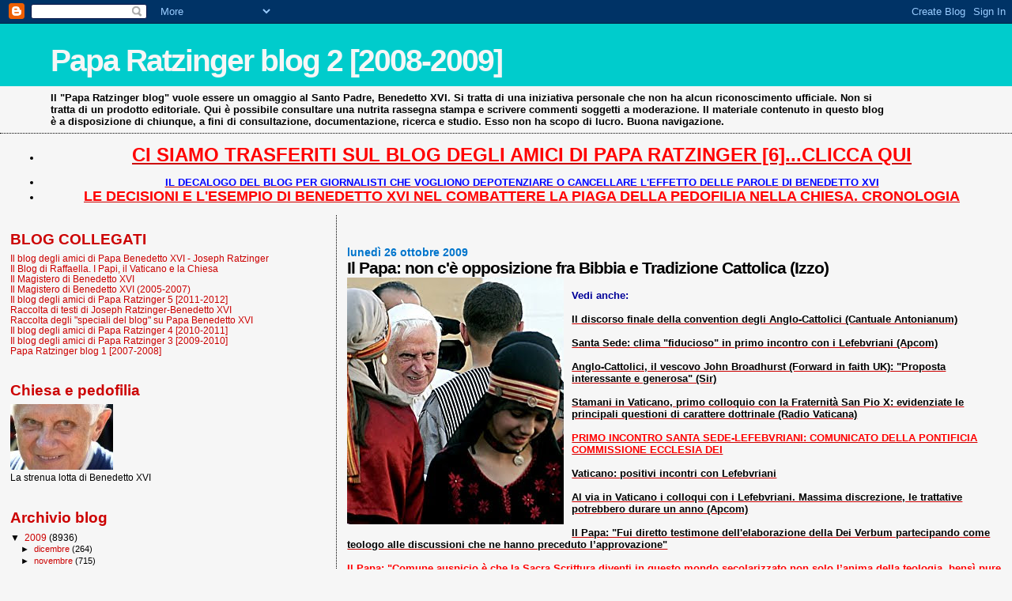

--- FILE ---
content_type: text/html; charset=UTF-8
request_url: https://paparatzinger2-blograffaella.blogspot.com/2009/10/il-papa-non-ce-opposizione-fra-bibbia-e.html
body_size: 15725
content:
<!DOCTYPE html>
<html dir='ltr'>
<head>
<link href='https://www.blogger.com/static/v1/widgets/2944754296-widget_css_bundle.css' rel='stylesheet' type='text/css'/>
<meta content='text/html; charset=UTF-8' http-equiv='Content-Type'/>
<meta content='blogger' name='generator'/>
<link href='https://paparatzinger2-blograffaella.blogspot.com/favicon.ico' rel='icon' type='image/x-icon'/>
<link href='http://paparatzinger2-blograffaella.blogspot.com/2009/10/il-papa-non-ce-opposizione-fra-bibbia-e.html' rel='canonical'/>
<link rel="alternate" type="application/atom+xml" title="Papa Ratzinger blog 2 [2008-2009] - Atom" href="https://paparatzinger2-blograffaella.blogspot.com/feeds/posts/default" />
<link rel="alternate" type="application/rss+xml" title="Papa Ratzinger blog 2 [2008-2009] - RSS" href="https://paparatzinger2-blograffaella.blogspot.com/feeds/posts/default?alt=rss" />
<link rel="service.post" type="application/atom+xml" title="Papa Ratzinger blog 2 [2008-2009] - Atom" href="https://www.blogger.com/feeds/7600702710913733847/posts/default" />

<link rel="alternate" type="application/atom+xml" title="Papa Ratzinger blog 2 [2008-2009] - Atom" href="https://paparatzinger2-blograffaella.blogspot.com/feeds/6375985589662074978/comments/default" />
<!--Can't find substitution for tag [blog.ieCssRetrofitLinks]-->
<link href='https://blogger.googleusercontent.com/img/b/R29vZ2xl/AVvXsEix94mz05Lp6ygQdpJ7xd16uMN0lnbUPvFzADdlBFV0oS_W6csoVsxtbUBBZ2UGA2HcCr6FcnfheLzpDRV8QlOAQnQLaCfFKv7Cw8ysv6lrX64jICqHiAFspBvtwPrD1FDBH05nrrW0vIQ/s400/betlemme79.jpg' rel='image_src'/>
<meta content='http://paparatzinger2-blograffaella.blogspot.com/2009/10/il-papa-non-ce-opposizione-fra-bibbia-e.html' property='og:url'/>
<meta content='&lt;strong&gt;Il Papa: non c&#39;è opposizione fra Bibbia e Tradizione Cattolica (Izzo)&lt;/strong&gt;' property='og:title'/>
<meta content='Vedi anche: Il discorso finale della convention degli Anglo-Cattolici (Cantuale Antonianum) Santa Sede: clima &quot;fiducioso&quot; in primo incontro ...' property='og:description'/>
<meta content='https://blogger.googleusercontent.com/img/b/R29vZ2xl/AVvXsEix94mz05Lp6ygQdpJ7xd16uMN0lnbUPvFzADdlBFV0oS_W6csoVsxtbUBBZ2UGA2HcCr6FcnfheLzpDRV8QlOAQnQLaCfFKv7Cw8ysv6lrX64jICqHiAFspBvtwPrD1FDBH05nrrW0vIQ/w1200-h630-p-k-no-nu/betlemme79.jpg' property='og:image'/>
<title>Papa Ratzinger blog 2 [2008-2009]: Il Papa: non c'è opposizione fra Bibbia e Tradizione Cattolica (Izzo)</title>
<style id='page-skin-1' type='text/css'><!--
/*
* Blogger Template Style
*
* Sand Dollar
* by Jason Sutter
* Updated by Blogger Team
*/
body {
margin:0px;
padding:0px;
background:#f6f6f6;
color:#000000;
font-size: small;
}
#outer-wrapper {
font:normal normal 100% Trebuchet, Trebuchet MS, Arial, sans-serif;
}
a {
color:#cc0000;
}
a:hover {
color:#000000;
}
a img {
border-width: 0;
}
#content-wrapper {
padding-top: 0;
padding-right: 1em;
padding-bottom: 0;
padding-left: 1em;
}
@media all  {
div#main {
float:right;
width:66%;
padding-top:30px;
padding-right:0;
padding-bottom:10px;
padding-left:1em;
border-left:dotted 1px #000000;
word-wrap: break-word; /* fix for long text breaking sidebar float in IE */
overflow: hidden;     /* fix for long non-text content breaking IE sidebar float */
}
div#sidebar {
margin-top:20px;
margin-right:0px;
margin-bottom:0px;
margin-left:0;
padding:0px;
text-align:left;
float: left;
width: 31%;
word-wrap: break-word; /* fix for long text breaking sidebar float in IE */
overflow: hidden;     /* fix for long non-text content breaking IE sidebar float */
}
}
@media handheld  {
div#main {
float:none;
width:90%;
}
div#sidebar {
padding-top:30px;
padding-right:7%;
padding-bottom:10px;
padding-left:3%;
}
}
#header {
padding-top:0px;
padding-right:0px;
padding-bottom:0px;
padding-left:0px;
margin-top:0px;
margin-right:0px;
margin-bottom:0px;
margin-left:0px;
border-bottom:dotted 1px #000000;
background:#f6f6f6;
}
h1 a:link  {
text-decoration:none;
color:#f6f6f6
}
h1 a:visited  {
text-decoration:none;
color:#f6f6f6
}
h1,h2,h3 {
margin: 0;
}
h1 {
padding-top:25px;
padding-right:0px;
padding-bottom:10px;
padding-left:5%;
color:#f6f6f6;
background:#00cccc;
font:normal bold 300% Verdana,Sans-Serif;
letter-spacing:-2px;
}
h3.post-title {
color:#000000;
font:normal bold 160% Trebuchet, Trebuchet MS, Arial, sans-serif;
letter-spacing:-1px;
}
h3.post-title a,
h3.post-title a:visited {
color: #000000;
}
h2.date-header  {
margin-top:10px;
margin-right:0px;
margin-bottom:0px;
margin-left:0px;
color:#0075cc;
font: normal bold 105% 'Trebuchet MS',Trebuchet,Verdana,Sans-serif;
}
h4 {
color:#aa0033;
}
#sidebar h2 {
color:#cc0000;
margin:0px;
padding:0px;
font:normal bold 150% Verdana,Sans-serif;
}
#sidebar .widget {
margin-top:0px;
margin-right:0px;
margin-bottom:33px;
margin-left:0px;
padding-top:0px;
padding-right:0px;
padding-bottom:0px;
padding-left:0px;
font-size:95%;
}
#sidebar ul {
list-style-type:none;
padding-left: 0;
margin-top: 0;
}
#sidebar li {
margin-top:0px;
margin-right:0px;
margin-bottom:0px;
margin-left:0px;
padding-top:0px;
padding-right:0px;
padding-bottom:0px;
padding-left:0px;
list-style-type:none;
font-size:95%;
}
.description {
padding:0px;
margin-top:7px;
margin-right:12%;
margin-bottom:7px;
margin-left:5%;
color:#000000;
background:transparent;
font:bold 100% Verdana,Sans-Serif;
}
.post {
margin-top:0px;
margin-right:0px;
margin-bottom:30px;
margin-left:0px;
}
.post strong {
color:#000000;
font-weight:bold;
}
pre,code {
color:#cc0000;
}
strike {
color:#cc0000;
}
.post-footer  {
padding:0px;
margin:0px;
color:#000000;
font-size:80%;
}
.post-footer a {
border:none;
color:#000000;
text-decoration:none;
}
.post-footer a:hover {
text-decoration:underline;
}
#comments {
padding:0px;
font-size:110%;
font-weight:bold;
}
.comment-author {
margin-top: 10px;
}
.comment-body {
font-size:100%;
font-weight:normal;
color:black;
}
.comment-footer {
padding-bottom:20px;
color:#000000;
font-size:80%;
font-weight:normal;
display:inline;
margin-right:10px
}
.deleted-comment  {
font-style:italic;
color:gray;
}
.comment-link  {
margin-left:.6em;
}
.profile-textblock {
clear: both;
margin-left: 0;
}
.profile-img {
float: left;
margin-top: 0;
margin-right: 5px;
margin-bottom: 5px;
margin-left: 0;
border: 2px solid #00cccc;
}
#sidebar a:link  {
color:#cc0000;
text-decoration:none;
}
#sidebar a:active  {
color:#ff0000;
text-decoration:none;
}
#sidebar a:visited  {
color:sidebarlinkcolor;
text-decoration:none;
}
#sidebar a:hover {
color:#cc0000;
text-decoration:none;
}
.feed-links {
clear: both;
line-height: 2.5em;
}
#blog-pager-newer-link {
float: left;
}
#blog-pager-older-link {
float: right;
}
#blog-pager {
text-align: center;
}
.clear {
clear: both;
}
.widget-content {
margin-top: 0.5em;
}
/** Tweaks for layout editor preview */
body#layout #outer-wrapper {
margin-top: 0;
}
body#layout #main,
body#layout #sidebar {
margin-top: 10px;
padding-top: 0;
}

--></style>
<link href='https://www.blogger.com/dyn-css/authorization.css?targetBlogID=7600702710913733847&amp;zx=7629b023-710d-4f34-83d0-99690bf3b85a' media='none' onload='if(media!=&#39;all&#39;)media=&#39;all&#39;' rel='stylesheet'/><noscript><link href='https://www.blogger.com/dyn-css/authorization.css?targetBlogID=7600702710913733847&amp;zx=7629b023-710d-4f34-83d0-99690bf3b85a' rel='stylesheet'/></noscript>
<meta name='google-adsense-platform-account' content='ca-host-pub-1556223355139109'/>
<meta name='google-adsense-platform-domain' content='blogspot.com'/>

<!-- data-ad-client=ca-pub-6097191876301304 -->

</head>
<body>
<div class='navbar section' id='navbar'><div class='widget Navbar' data-version='1' id='Navbar1'><script type="text/javascript">
    function setAttributeOnload(object, attribute, val) {
      if(window.addEventListener) {
        window.addEventListener('load',
          function(){ object[attribute] = val; }, false);
      } else {
        window.attachEvent('onload', function(){ object[attribute] = val; });
      }
    }
  </script>
<div id="navbar-iframe-container"></div>
<script type="text/javascript" src="https://apis.google.com/js/platform.js"></script>
<script type="text/javascript">
      gapi.load("gapi.iframes:gapi.iframes.style.bubble", function() {
        if (gapi.iframes && gapi.iframes.getContext) {
          gapi.iframes.getContext().openChild({
              url: 'https://www.blogger.com/navbar/7600702710913733847?po\x3d6375985589662074978\x26origin\x3dhttps://paparatzinger2-blograffaella.blogspot.com',
              where: document.getElementById("navbar-iframe-container"),
              id: "navbar-iframe"
          });
        }
      });
    </script><script type="text/javascript">
(function() {
var script = document.createElement('script');
script.type = 'text/javascript';
script.src = '//pagead2.googlesyndication.com/pagead/js/google_top_exp.js';
var head = document.getElementsByTagName('head')[0];
if (head) {
head.appendChild(script);
}})();
</script>
</div></div>
<div id='outer-wrapper'><div id='wrap2'>
<!-- skip links for text browsers -->
<span id='skiplinks' style='display:none;'>
<a href='#main'>skip to main </a> |
      <a href='#sidebar'>skip to sidebar</a>
</span>
<div id='header-wrapper'>
<div class='header section' id='header'><div class='widget Header' data-version='1' id='Header1'>
<div id='header-inner'>
<div class='titlewrapper'>
<h1 class='title'>
<a href='https://paparatzinger2-blograffaella.blogspot.com/'>
Papa Ratzinger blog 2 [2008-2009]
</a>
</h1>
</div>
<div class='descriptionwrapper'>
<p class='description'><span>Il "Papa Ratzinger blog" vuole essere un omaggio al Santo Padre, Benedetto XVI. Si tratta di una iniziativa personale che non ha alcun riconoscimento ufficiale. Non si tratta di un prodotto editoriale. Qui è possibile consultare una nutrita rassegna stampa e scrivere commenti soggetti a moderazione. Il materiale contenuto in questo blog è a disposizione di chiunque, a fini di consultazione, documentazione, ricerca e studio. Esso non ha scopo di lucro. Buona navigazione.</span></p>
</div>
</div>
</div></div>
</div>
<div id='content-wrapper'>
<div id='crosscol-wrapper' style='text-align:center'>
<div class='crosscol section' id='crosscol'><div class='widget TextList' data-version='1' id='TextList18'>
<h2>
</h2>
<div class='widget-content'>
<ul>
<li><a href="http://paparatzinger6blograffaella.blogspot.it/"><b><span style="color: red; font-size: x-large;" class="Apple-style-span">CI SIAMO TRASFERITI SUL BLOG DEGLI AMICI DI PAPA RATZINGER [6]...CLICCA QUI</span></b></a></li>
</ul>
<div class='clear'></div>
</div>
</div><div class='widget TextList' data-version='1' id='TextList13'>
<h2>
</h2>
<div class='widget-content'>
<ul>
<li><a href="http://paparatzinger6blograffaella.blogspot.it/2012/07/il-decalogo-del-blog-per-giornalisti.html"><b><span style="color: blue;" class="Apple-style-span">IL DECALOGO DEL BLOG PER GIORNALISTI CHE VOGLIONO DEPOTENZIARE O CANCELLARE L'EFFETTO DELLE PAROLE DI BENEDETTO XVI </span></b></a></li>
<li><a href="http://paparatzinger6blograffaella.blogspot.it/2012/07/le-decisioni-e-lesempio-di-papa.html"><b><span style="color: red; font-size: large;" class="Apple-style-span">LE DECISIONI E L'ESEMPIO DI BENEDETTO XVI NEL COMBATTERE LA PIAGA DELLA PEDOFILIA NELLA CHIESA. CRONOLOGIA</span></b></a></li>
</ul>
<div class='clear'></div>
</div>
</div></div>
</div>
<div id='main-wrapper'>
<div class='main section' id='main'><div class='widget Blog' data-version='1' id='Blog1'>
<div class='blog-posts hfeed'>

          <div class="date-outer">
        
<h2 class='date-header'><span>lunedì 26 ottobre 2009</span></h2>

          <div class="date-posts">
        
<div class='post-outer'>
<div class='post hentry uncustomized-post-template' itemprop='blogPost' itemscope='itemscope' itemtype='http://schema.org/BlogPosting'>
<meta content='https://blogger.googleusercontent.com/img/b/R29vZ2xl/AVvXsEix94mz05Lp6ygQdpJ7xd16uMN0lnbUPvFzADdlBFV0oS_W6csoVsxtbUBBZ2UGA2HcCr6FcnfheLzpDRV8QlOAQnQLaCfFKv7Cw8ysv6lrX64jICqHiAFspBvtwPrD1FDBH05nrrW0vIQ/s400/betlemme79.jpg' itemprop='image_url'/>
<meta content='7600702710913733847' itemprop='blogId'/>
<meta content='6375985589662074978' itemprop='postId'/>
<a name='6375985589662074978'></a>
<h3 class='post-title entry-title' itemprop='name'>
<strong>Il Papa: non c'è opposizione fra Bibbia e Tradizione Cattolica (Izzo)</strong>
</h3>
<div class='post-header'>
<div class='post-header-line-1'></div>
</div>
<div class='post-body entry-content' id='post-body-6375985589662074978' itemprop='description articleBody'>
<a href="https://blogger.googleusercontent.com/img/b/R29vZ2xl/AVvXsEix94mz05Lp6ygQdpJ7xd16uMN0lnbUPvFzADdlBFV0oS_W6csoVsxtbUBBZ2UGA2HcCr6FcnfheLzpDRV8QlOAQnQLaCfFKv7Cw8ysv6lrX64jICqHiAFspBvtwPrD1FDBH05nrrW0vIQ/s1600-h/betlemme79.jpg"><img alt="" border="0" id="BLOGGER_PHOTO_ID_5396923156705888306" src="https://blogger.googleusercontent.com/img/b/R29vZ2xl/AVvXsEix94mz05Lp6ygQdpJ7xd16uMN0lnbUPvFzADdlBFV0oS_W6csoVsxtbUBBZ2UGA2HcCr6FcnfheLzpDRV8QlOAQnQLaCfFKv7Cw8ysv6lrX64jICqHiAFspBvtwPrD1FDBH05nrrW0vIQ/s400/betlemme79.jpg" style="float:left; margin:0 10px 10px 0;cursor:pointer; cursor:hand;width: 274px; height: 312px;" /></a><br /><strong><span style="color:#000099;">Vedi anche:</span></strong><br /><br /><a href="http://paparatzinger2-blograffaella.blogspot.com/2009/10/il-discorso-finale-della-convention.html"><strong>Il discorso finale della convention degli Anglo-Cattolici (Cantuale Antonianum)</strong></a><br /><br /><a href="http://paparatzinger2-blograffaella.blogspot.com/2009/10/santa-sede-clima-fiducioso-in-primo.html"><strong>Santa Sede: clima "fiducioso" in primo incontro con i Lefebvriani (Apcom)</strong></a><br /><br /><a href="http://paparatzinger2-blograffaella.blogspot.com/2009/10/anglo-cattolici-il-vescovo-john.html"><strong>Anglo-Cattolici, il vescovo John Broadhurst (Forward in faith UK): "Proposta interessante e generosa" (Sir)</strong></a><br /><br /><a href="http://paparatzinger2-blograffaella.blogspot.com/2009/10/stamani-in-vaticano-primo-colloquio-con.html"><strong>Stamani in Vaticano, primo colloquio con la Fraternità San Pio X: evidenziate le principali questioni di carattere dottrinale (Radio Vaticana)</strong></a><br /><br /><a href="http://paparatzinger2-blograffaella.blogspot.com/2009/10/primo-incontro-santa-sede-lefebvriani.html"><strong><span style="color:#ff0000;">PRIMO INCONTRO SANTA SEDE-LEFEBVRIANI: COMUNICATO DELLA PONTIFICIA COMMISSIONE ECCLESIA DEI</span> </strong></a><br /><br /><a href="http://paparatzinger2-blograffaella.blogspot.com/2009/10/vaticano-positivi-incontri-con.html"><strong>Vaticano: positivi incontri con Lefebvriani </strong></a><br /><br /><a href="http://paparatzinger2-blograffaella.blogspot.com/2009/10/al-via-in-vaticano-i-colloqui-con-i.html"><strong>Al via in Vaticano i colloqui con i Lefebvriani. Massima discrezione, le trattative potrebbero durare un anno (Apcom)</strong></a><br /><br /><a href="http://paparatzinger2-blograffaella.blogspot.com/2009/10/il-papa-fui-diretto-testimone.html"><strong>Il Papa: "Fui diretto testimone dell'elaborazione della Dei Verbum partecipando come teologo alle discussioni che ne hanno preceduto l&#8217;approvazione"</strong></a><br /><br /><a href="http://magisterobenedettoxvi.blogspot.com/2009/10/il-papa-la-sacra-scrittura-diventi-in.html"><strong><span style="color:#ff0000;">Il Papa: "Comune auspicio è che la Sacra Scrittura diventi in questo mondo secolarizzato non solo l&#8217;anima della teologia, bensì pure la fonte della spiritualità e del vigore della fede di tutti i credenti in Cristo"</span></strong></a> (Discorso)<br /><br /><a href="http://paparatzinger2-blograffaella.blogspot.com/2009/10/linno-alla-carita-da-san-pietro-piazza.html"><strong>L'inno alla carità da San Pietro a piazza Duomo (Lucio Brunelli)</strong></a><br /><br /><a href="http://paparatzinger2-blograffaella.blogspot.com/2009/10/iniziati-i-colloqui-fra-santa-sede-e.html"><strong>Iniziati i colloqui fra Santa Sede e Lefebvriani. Dureranno almeno un anno (Izzo)</strong></a><br /><br /><a href="http://paparatzinger2-blograffaella.blogspot.com/2009/10/lermeneutica-del-vaticano-ii-jean-rigal.html"><strong>L'ermeneutica del Vaticano II (Jean Rigal) </strong></a><br /><br /><a href="http://paparatzinger2-blograffaella.blogspot.com/2009/10/lafrica-e-don-gnocchi-nelle-parole-del.html"><strong>L&#8217;Africa e don Gnocchi nelle parole del Papa (Zavattaro) </strong></a><br /><br /><a href="http://paparatzinger2-blograffaella.blogspot.com/2009/10/la-vergogna-dei-giornaloni-nessun-cenno.html"><strong><span style="color:#3333ff;">La vergogna dei giornaloni: nessun cenno al Sinodo ed alle tematiche affrontate</span></strong></a><br /><br /><a href="http://paparatzinger2-blograffaella.blogspot.com/2009/10/sinodo-dei-vescovi-africa-alzati-il.html"><strong>Sinodo dei vescovi: "Africa, alzati!". Il "messaggio al popolo di Dio" (Sir)</strong></a><br /><br /><a href="http://paparatzinger2-blograffaella.blogspot.com/2009/10/africa-il-grido-del-papa-al-mondo.html"><strong>Africa, il grido del Papa al mondo: a nessuno manchi il pane quotidiano (Bobbio)</strong></a><br /><br /><a href="http://paparatzinger2-blograffaella.blogspot.com/2009/10/terremoto-nella-chiesa-dinghilterra.html"><strong>Terremoto nella Chiesa d'Inghilterra: altri vescovi vogliono aderire all'offerta del Papa (Cantuale Antonianum) </strong></a><br /><br /><a href="http://paparatzinger2-blograffaella.blogspot.com/2009/10/dialogo-con-i-lefebvriani-al-via-i.html"><strong>Dialogo con i Lefebvriani, al via i colloqui dottrinali (Cardinale)</strong></a><br /><br /><a href="http://paparatzinger2-blograffaella.blogspot.com/2009/10/il-times-illustra-lo-sconcerto.html"><strong>Il Times illustra lo sconcerto dell'establishment anglicano e dei vescovi cattolici progressisti (Messainlatino)</strong></a><br /><br /><a href="http://paparatzinger2-blograffaella.blogspot.com/2009/10/fraternita-sacerdotale-san-pio-x-dallo.html"><strong>Fraternità Sacerdotale San Pio X: dallo scisma alla remissione della scomunica (Gambassi)</strong></a><br /><br /><a href="http://paparatzinger2-blograffaella.blogspot.com/2009/10/gli-incontri-di-norcia-gli-interventi.html"><strong>Gli incontri di Norcia: gli interventi del card. Camillo Ruini e del senatore Gaetano Quagliariello (L'Occidentale) </strong></a><br /><br /><a href="http://paparatzinger2-blograffaella.blogspot.com/2009/10/card-ruini-il-papa-si-fa-promotore-del.html"><strong>Card. Ruini: il Papa si fa promotore del dialogo e della collaborazione con i laici (Izzo)</strong></a><br /><br /><a href="http://paparatzinger2-blograffaella.blogspot.com/2009/10/benedetto-xvi-incita-il-continente.html"><strong>Benedetto XVI incita il Continente a rialzarsi: &#171;La Chiesa è vicina a chi soffre povertà e ingiustizie&#187; (Il Tempo)</strong></a><br /><br /><a href="http://paparatzinger2-blograffaella.blogspot.com/2009/10/il-papa-lafrica-si-alzi-e-il-mondo-le.html"><strong>Il Papa: l'Africa si alzi e il mondo le faccia posto (Conte)</strong></a><br /><br /><a href="http://paparatzinger2-blograffaella.blogspot.com/2009/10/il-pontefice-soddisfatto-per-il-lavoro.html"><strong>Il Pontefice soddisfatto per il lavoro del Sinodo. Superate due tentazioni: la politicizzazione e la mancanza di realismo (Zenit)</strong></a><br /><br /><a href="http://paparatzinger2-blograffaella.blogspot.com/2009/10/se-larrogante-scalfari-da-del-modesto.html"><strong>Se l'arrogante Scalfari dà del "modesto" al Papa (Antonio Socci) </strong></a><br /><br /><a href="http://paparatzinger2-blograffaella.blogspot.com/2009/10/papa-ratzinger-lanalisi-sbagliata-di.html"><strong>Papa Ratzinger, L'analisi sbagliata di Scalfari (Roberto Pepe) </strong></a><br /><br /><a href="http://paparatzinger2-blograffaella.blogspot.com/2009/10/mons-fellay-i-colloqui-dureranno-un.html"><strong>Mons. Fellay: i colloqui dureranno un anno (almeno). Traduzione di Messainlatino </strong></a><br /><br /><a href="http://paparatzinger2-blograffaella.blogspot.com/2009/10/sinodo-per-lafrica-il-papa-lo-sviluppo.html"><strong>Sinodo per l'Africa, il Papa: lo sviluppo includa tutti (Izzo) </strong></a><br /><br /><a href="http://paparatzinger2-blograffaella.blogspot.com/2009/10/il-grazie-mamma-gertrud-angela.html"><strong>Il grazie a mamma Gertrud (Angela Ambrogetti)</strong></a><br /><br /><a href="http://paparatzinger2-blograffaella.blogspot.com/2009/10/e-morto-camillo-cibin-storico-capo-del.html"><strong>E' morto Camillo Cibin, storico capo del Corpo della Gendarmeria Vaticana </strong></a><br /><br /><a href="http://paparatzinger2-blograffaella.blogspot.com/2009/10/sinodo-dal-papa-pressante-appello-alla.html"><strong>Sinodo, dal Papa pressante appello alla riconciliazione. A nessun africano manchi il pane quotidiano. No a passività davanti a globalizzazione (Izzo)</strong></a><br /><br /><a href="http://paparatzinger2-blograffaella.blogspot.com/2009/10/il-papa-africa-coraggio-alzati-segui-il.html"><strong>Il Papa: Africa, coraggio, alzati! Segui il Signore della vita e della speranza (AsiaNews)</strong></a><br /><br /><a href="http://paparatzinger2-blograffaella.blogspot.com/2009/10/sinodo-il-papa-ecco-una-speranza-per-i.html"><strong>Sinodo, il Papa: ecco una speranza per i popoli oppressi (Izzo)</strong></a><br /><br /><a href="http://paparatzinger2-blograffaella.blogspot.com/2009/10/il-sinodo-loccidente-non-discrimini-gli.html"><strong>Il Sinodo: &#171;L'Occidente non discrimini gli immigrati africani&#187; (Bobbio)</strong></a><br /><br /><a href="http://paparatzinger2-blograffaella.blogspot.com/2009/10/lex-primate-anglicano-carey-si-dice.html"><strong>L'ex Primate anglicano Carey si dice "costernato" per la Costituzione del Papa sugli "ordinariati personali" (Times) </strong></a><br /><br /><a href="http://magisterobenedettoxvi.blogspot.com/2009/10/costituzione-apostolica-circa-gli.html"><strong><span style="color:#3333ff;">COSTITUZIONE APOSTOLICA CIRCA GLI ORDINARIATI PERSONALI PER ANGLICANI CHE ENTRANO NELLA CHIESA CATTOLICA: LO SPECIALE DEL BLOG</span></strong></a><br /><br /><a href="http://paparatzinger2-blograffaella.blogspot.com/2009/10/i-colloqui-dottrinali-fra-santa-sede-e.html"><strong><span style="color:#ff0000;">I COLLOQUI DOTTRINALI FRA SANTA SEDE E FRATERNITA' SACERDORTALE SAN PIO X: LO SPECIALE DEL BLOG</span></strong></a><br /><br /><em>Riceviamo e con grande piacere e gratitudine pubblichiamo:</em><br /><br /><em><strong>PAPA: NON C'E' OPPOSIZIONE TRA BIBBIA E TRADIZIONE CATTOLICA</strong></em><br /><br />Salvatore Izzo<br /><br />(AGI) - CdV, 26 ott. <br /><br />"La Tradizione non chiude l'accesso alla Scrittura, ma piuttosto lo apre". <br />Lo afferma Benedetto XVI in un <a href="http://magisterobenedettoxvi.blogspot.com/2009/10/il-papa-la-sacra-scrittura-diventi-in.html">discorso </a>al Pontificio Istituto Biblico, ricevuto in Vaticano in occasione del suo centenario. <br />La Sacra Scrittura, ha spiegato il Papa, e' "una cosa sola a partire dall'unico popolo di Dio, che ne e' stato il portatore attraverso la storia, conseguentemente leggere la Scrittura come un'unita' significa leggerla a partire dalla Chiesa come dal suo luogo vitale e ritenere la fede della Chiesa come la vera chiave d'interpretazione". <br />Secondo il Papa, che sembra voler arginare la deriva delle interpretazioni esegetiche di stampo protestante, "se l'esegesi vuole essere anche teologia, deve riconoscere che la fede della Chiesa e' quella forma di 'simpatia' senza la quale la Bibbia resta un libro sigillato: d'altro canto, spetta alla Chiesa, nei suoi organismi istituzionali, la parola decisiva nell'interpretazione della Scrittura". <br />"E' alla Chiesa - ha scandito Ratzinger - che e' affidato infatti l'ufficio di interpretare autenticamente la parola di Dio scritta e trasmessa, esercitando la sua autorita' nel nome di Gesu' Cristo". E' interessante sottolineare che quest'ultima affermazione e' rafforzata nel discorso del Papa da una citazione della "Dei Verbum", la prima Costituzione Apostolica approvata dal Concilio Vaticano II. <br />Il Papa teologo ha anche richiamato all'Istituto Biblico il passaggio della Dei Verbum che riconosce "la legittimita' e la necessita' del metodo storico-critico, riconducendolo a tre elementi essenziali: l'attenzione ai generi letterari; lo studio del contesto storico; l'esame di cio' che si usa chiamare Sitz im Leben (cioe' la collocazione esistenziale, ndr)". <br />Secondo il Pontefice, "il documento conciliare al tempo stesso mantiene fermo il carattere teologico dell'esegesi indicando i punti di forza del metodo teologico nell'interpretazione del testo. Questo perche' - ha spiegato - il presupposto fondamentale sul quale riposa la comprensione teologica della Bibbia e' l'unita' della Scrittura, ed a tale presupposto corrisponde come cammino metodologico l'analogia della fede, cioe' la comprensione dei singoli testi a partire dall'insieme".<br /><br />&#169; Copyright (AGI)
<div style='clear: both;'></div>
</div>
<div class='post-footer'>
<div class='post-footer-line post-footer-line-1'>
<span class='post-author vcard'>
Pubblicato da
<span class='fn' itemprop='author' itemscope='itemscope' itemtype='http://schema.org/Person'>
<meta content='https://www.blogger.com/profile/05486057003355006264' itemprop='url'/>
<a class='g-profile' href='https://www.blogger.com/profile/05486057003355006264' rel='author' title='author profile'>
<span itemprop='name'>Raffaella</span>
</a>
</span>
</span>
<span class='post-timestamp'>
alle
<meta content='http://paparatzinger2-blograffaella.blogspot.com/2009/10/il-papa-non-ce-opposizione-fra-bibbia-e.html' itemprop='url'/>
<a class='timestamp-link' href='https://paparatzinger2-blograffaella.blogspot.com/2009/10/il-papa-non-ce-opposizione-fra-bibbia-e.html' rel='bookmark' title='permanent link'><abbr class='published' itemprop='datePublished' title='2009-10-26T15:49:00+01:00'>15:49</abbr></a>
</span>
<span class='post-comment-link'>
</span>
<span class='post-icons'>
<span class='item-control blog-admin pid-347524623'>
<a href='https://www.blogger.com/post-edit.g?blogID=7600702710913733847&postID=6375985589662074978&from=pencil' title='Modifica post'>
<img alt='' class='icon-action' height='18' src='https://resources.blogblog.com/img/icon18_edit_allbkg.gif' width='18'/>
</a>
</span>
</span>
<div class='post-share-buttons goog-inline-block'>
</div>
</div>
<div class='post-footer-line post-footer-line-2'>
<span class='post-labels'>
</span>
</div>
<div class='post-footer-line post-footer-line-3'>
<span class='post-location'>
</span>
</div>
</div>
</div>
<div class='comments' id='comments'>
<a name='comments'></a>
<h4>Nessun commento:</h4>
<div id='Blog1_comments-block-wrapper'>
<dl class='' id='comments-block'>
</dl>
</div>
<p class='comment-footer'>
<a href='https://www.blogger.com/comment/fullpage/post/7600702710913733847/6375985589662074978' onclick=''>Posta un commento</a>
</p>
</div>
</div>

        </div></div>
      
</div>
<div class='blog-pager' id='blog-pager'>
<span id='blog-pager-newer-link'>
<a class='blog-pager-newer-link' href='https://paparatzinger2-blograffaella.blogspot.com/2009/10/domani-in-san-pietro-le-esequie-di.html' id='Blog1_blog-pager-newer-link' title='Post più recente'>Post più recente</a>
</span>
<span id='blog-pager-older-link'>
<a class='blog-pager-older-link' href='https://paparatzinger2-blograffaella.blogspot.com/2009/10/il-discorso-finale-della-convention.html' id='Blog1_blog-pager-older-link' title='Post più vecchio'>Post più vecchio</a>
</span>
<a class='home-link' href='https://paparatzinger2-blograffaella.blogspot.com/'>Home page</a>
</div>
<div class='clear'></div>
<div class='post-feeds'>
<div class='feed-links'>
Iscriviti a:
<a class='feed-link' href='https://paparatzinger2-blograffaella.blogspot.com/feeds/6375985589662074978/comments/default' target='_blank' type='application/atom+xml'>Commenti sul post (Atom)</a>
</div>
</div>
</div></div>
</div>
<div id='sidebar-wrapper'>
<div class='sidebar section' id='sidebar'><div class='widget TextList' data-version='1' id='TextList1'>
<h2>BLOG COLLEGATI</h2>
<div class='widget-content'>
<ul>
<li><a href="http://paparatzinger6blograffaella.blogspot.it/" target="_new">Il blog degli amici di Papa Benedetto XVI - Joseph Ratzinger</a></li>
<li><a href="http://ilblogdiraffaella.blogspot.it/" target="_new">Il Blog di Raffaella. I Papi, il Vaticano e la Chiesa</a></li>
<li><a href="http://magisterobenedettoxvi.blogspot.com/" target="_new">Il Magistero di Benedetto XVI</a></li>
<li><a href="http://ereditaspiritualebenedettoxvi.blogspot.it/" target="_new">Il Magistero di Benedetto XVI (2005-2007)</a></li>
<li><a href="http://paparatzinger5blograffaella.blogspot.com/" target="_new">Il blog degli amici di Papa Ratzinger 5 [2011-2012]</a></li>
<li><a href="http://papabenedettoxvitesti.blogspot.com/" target="_new">Raccolta di testi di Joseph Ratzinger-Benedetto XVI</a></li>
<li><a href="http://pietremiliaripaparatzinger.blogspot.com/" target="_new">Raccolta degli "speciali del blog" su Papa Benedetto XVI</a></li>
<li><a href="http://paparatzinger4-blograffaella.blogspot.com/" target="_new">Il blog degli amici di Papa Ratzinger 4 [2010-2011]</a></li>
<li><a href="http://paparatzinger3-blograffaella.blogspot.com/" target="_new">Il blog degli amici di Papa Ratzinger 3 [2009-2010]</a></li>
<li><a href="http://paparatzinger-blograffaella.blogspot.com/" target="_new">Papa Ratzinger blog 1 [2007-2008]</a></li>
</ul>
<div class='clear'></div>
</div>
</div><div class='widget Image' data-version='1' id='Image2'>
<h2>Chiesa e pedofilia</h2>
<div class='widget-content'>
<a href='http://benedettoxvielencospeciali.blogspot.com/2009/11/chiesa-e-pedofilia-la-tolleranza-zero.html'>
<img alt='Chiesa e pedofilia' height='83' id='Image2_img' src='https://blogger.googleusercontent.com/img/b/R29vZ2xl/AVvXsEg5Sh0oB91ze-3N5n7JGthxEJQ2JHVwpmXQnKFhUw8ZXcLcgj3CnYtxOXv1BfT9iTn7cBW7Oo4MwEk0eFu4nslzKi3xzH0xk5HbbWqCyZYcvA3y9-BhjijjpaezfPoncJ5iMav8iq5YtbY/s228/as4.jpg' width='130'/>
</a>
<br/>
<span class='caption'>La strenua lotta di Benedetto XVI</span>
</div>
<div class='clear'></div>
</div><div class='widget BlogArchive' data-version='1' id='BlogArchive1'>
<h2>Archivio blog</h2>
<div class='widget-content'>
<div id='ArchiveList'>
<div id='BlogArchive1_ArchiveList'>
<ul class='hierarchy'>
<li class='archivedate expanded'>
<a class='toggle' href='javascript:void(0)'>
<span class='zippy toggle-open'>

        &#9660;&#160;
      
</span>
</a>
<a class='post-count-link' href='https://paparatzinger2-blograffaella.blogspot.com/2009/'>
2009
</a>
<span class='post-count' dir='ltr'>(8936)</span>
<ul class='hierarchy'>
<li class='archivedate collapsed'>
<a class='toggle' href='javascript:void(0)'>
<span class='zippy'>

        &#9658;&#160;
      
</span>
</a>
<a class='post-count-link' href='https://paparatzinger2-blograffaella.blogspot.com/2009/12/'>
dicembre
</a>
<span class='post-count' dir='ltr'>(264)</span>
</li>
</ul>
<ul class='hierarchy'>
<li class='archivedate collapsed'>
<a class='toggle' href='javascript:void(0)'>
<span class='zippy'>

        &#9658;&#160;
      
</span>
</a>
<a class='post-count-link' href='https://paparatzinger2-blograffaella.blogspot.com/2009/11/'>
novembre
</a>
<span class='post-count' dir='ltr'>(715)</span>
</li>
</ul>
<ul class='hierarchy'>
<li class='archivedate expanded'>
<a class='toggle' href='javascript:void(0)'>
<span class='zippy toggle-open'>

        &#9660;&#160;
      
</span>
</a>
<a class='post-count-link' href='https://paparatzinger2-blograffaella.blogspot.com/2009/10/'>
ottobre
</a>
<span class='post-count' dir='ltr'>(878)</span>
<ul class='posts'>
<li><a href='https://paparatzinger2-blograffaella.blogspot.com/2009/10/intervista-al-card-canizares-sulla.html'>Sacra Liturgia, intervista al card. Cañizares sull...</a></li>
<li><a href='https://paparatzinger2-blograffaella.blogspot.com/2009/10/il-papa-i-popoli-non-sacrifichino-la.html'>Il Papa: i popoli non sacrifichino la loro identit...</a></li>
<li><a href='https://paparatzinger2-blograffaella.blogspot.com/2009/10/chiarimento-ufficiale-sul-clero.html'>Chiarimento ufficiale sul clero anglicano sposato ...</a></li>
<li><a href='https://paparatzinger2-blograffaella.blogspot.com/2009/10/chiarimento-del-direttore-della-sala.html'>Chiarimento del direttore della Sala Stampa della ...</a></li>
<li><a href='https://paparatzinger2-blograffaella.blogspot.com/2009/10/le-lettere-credenziali-degli.html'>Le lettere credenziali degli ambasciatori di Panam...</a></li>
<li><a href='https://paparatzinger2-blograffaella.blogspot.com/2009/10/nota-di-padre-lombardi-sulla.html'>Nota di padre Lombardi sulla Costituzione Apostoli...</a></li>
<li><a href='https://paparatzinger2-blograffaella.blogspot.com/2009/10/lo-strano-caso-della-nota-della-santa.html'>Lo &quot;strano&quot; caso della nota della Santa Sede sugli...</a></li>
<li><a href='https://paparatzinger2-blograffaella.blogspot.com/2009/10/il-nuovo-sito-benedict-xvitv-grazie.html'>Il nuovo sito BENEDICT XVI.TV. Grazie a Gattorusso...</a></li>
<li><a href='https://paparatzinger2-blograffaella.blogspot.com/2009/10/anglicani-padre-lombardi-nessun.html'>Anglicani, Padre Lombardi: nessun disaccordo sul c...</a></li>
<li><a href='https://paparatzinger2-blograffaella.blogspot.com/2009/10/santa-sede-il-ritardo-nella.html'>Santa Sede: il ritardo nella pubblicazione della C...</a></li>
<li><a href='https://paparatzinger2-blograffaella.blogspot.com/2009/10/dichiarazione-di-padre-lombardi-il.html'>Dichiarazione di Padre Lombardi: il ritardo della ...</a></li>
<li><a href='https://paparatzinger2-blograffaella.blogspot.com/2009/10/il-papa-al-nuovo-ambasciatore-bulgaro-i.html'>Il Papa al nuovo ambasciatore bulgaro: i valori cr...</a></li>
<li><a href='https://paparatzinger2-blograffaella.blogspot.com/2009/10/non-e-da-cristiani-la-cultura-del.html'>Non è da cristiani la cultura del sospetto (Salvat...</a></li>
<li><a href='https://paparatzinger2-blograffaella.blogspot.com/2009/10/le-lenti-appannate-di-scalfari-volonte.html'>Le lenti appannate di Scalfari (Volontè)</a></li>
<li><a href='https://paparatzinger2-blograffaella.blogspot.com/2009/10/brescia-prepara-labbraccio-al-papa-mons.html'>Brescia prepara l&#8217;abbraccio al Papa, Mons. Monari:...</a></li>
<li><a href='https://paparatzinger2-blograffaella.blogspot.com/2009/10/comunicazione-e-chiesa-leditoriale-di.html'>Comunicazione e Chiesa. L&#8217;editoriale di padre Lomb...</a></li>
<li><a href='https://paparatzinger2-blograffaella.blogspot.com/2009/10/il-papa-brescia-mons-monari-una-visita.html'>Il Papa a Brescia, Mons. Monari: &#171;Una visita che p...</a></li>
<li><a href='https://paparatzinger2-blograffaella.blogspot.com/2009/10/il-papa-sara-brescia-nel-nome-di-paolo.html'>Il Papa sarà a Brescia nel nome di Paolo VI (Aresi)</a></li>
<li><a href='https://paparatzinger2-blograffaella.blogspot.com/2009/10/grandi-cardinali-un-passo-dalla.html'>Grandi cardinali a un passo dalla pensione (Bevila...</a></li>
<li><a href='https://paparatzinger2-blograffaella.blogspot.com/2009/10/avvenire-la-lunga-maratona-per-trovare.html'>&#171;Avvenire&#187;, la lunga maratona per trovare il nuovo...</a></li>
<li><a href='https://paparatzinger2-blograffaella.blogspot.com/2009/10/benedetto-il-radicale-patrick-j-deneen.html'>Benedetto il radicale (Patrick J. Deneen)</a></li>
<li><a href='https://paparatzinger2-blograffaella.blogspot.com/2009/10/filosofia-e-poesia-nel-quarto-canto-del.html'>Filosofia e poesia nel quarto canto del &quot;Paradiso&quot;...</a></li>
<li><a href='https://paparatzinger2-blograffaella.blogspot.com/2009/10/il-cardinale-newman-padre-invisibile.html'>Il cardinale Newman, padre invisibile del Concilio...</a></li>
<li><a href='https://paparatzinger2-blograffaella.blogspot.com/2009/10/newman-una-ragionevole-fede-angela.html'>Newman: una ragionevole fede (Angela Ambrogetti)</a></li>
<li><a href='https://paparatzinger2-blograffaella.blogspot.com/2009/10/cuba-vaticano-eduardo-delgado-nuovo.html'>Cuba-Vaticano, Eduardo Delgado nuovo ambasciatore ...</a></li>
<li><a href='https://paparatzinger2-blograffaella.blogspot.com/2009/10/il-papa-alliran-cooperate-vincenzo.html'>Il Papa all&#39;Iran: &#171;Cooperate&#187; (Vincenzo Faccioli P...</a></li>
<li><a href='https://paparatzinger2-blograffaella.blogspot.com/2009/10/il-primate-anglicano-incontrera-il-papa.html'>Il Primate anglicano incontrerà il Papa il 21 nove...</a></li>
<li><a href='https://paparatzinger2-blograffaella.blogspot.com/2009/10/il-papa-i-grandi-scienziati-delleta.html'>Il Papa: &quot;I grandi scienziati dell&#39;età delle scope...</a></li>
<li><a href='https://paparatzinger2-blograffaella.blogspot.com/2009/10/la-caritas-in-veritate-in-10-parole.html'>La &#171;Caritas in veritate&#187; in 10 parole (Mondo e Mis...</a></li>
<li><a href='https://paparatzinger2-blograffaella.blogspot.com/2009/10/new-media-una-sfida-per.html'>New media, una sfida per l&#8217;evangelizzazione. Bened...</a></li>
<li><a href='https://paparatzinger2-blograffaella.blogspot.com/2009/10/nel-parlamento-inglese-anche-un.html'>Nel Parlamento inglese anche un cappellano per i C...</a></li>
<li><a href='https://paparatzinger2-blograffaella.blogspot.com/2009/10/il-papa-il-metodo-di-galileo-e-valido.html'>Il Papa: il metodo di Galileo è valido anche per l...</a></li>
<li><a href='https://paparatzinger2-blograffaella.blogspot.com/2009/10/il-dialogo-non-e-un-te-tra-signore.html'>Il dialogo non è un tè tra signore cortesi (Bruno ...</a></li>
<li><a href='https://paparatzinger2-blograffaella.blogspot.com/2009/10/il-vero-progresso-non-e-solo-sviluppo.html'>Il vero progresso non è solo sviluppo economico ma...</a></li>
<li><a href='https://paparatzinger2-blograffaella.blogspot.com/2009/10/il-papa-la-chiesa-non-si-identifica-con.html'>Il Papa: la Chiesa non si identifica con nessun pr...</a></li>
<li><a href='https://paparatzinger2-blograffaella.blogspot.com/2009/10/il-papa-alla-specola-vaticana-non.html'>Il Papa alla Specola Vaticana: non ridurre la scie...</a></li>
<li><a href='https://paparatzinger2-blograffaella.blogspot.com/2009/10/oggi-il-card-bagnasco-in-udienza-dal.html'>Oggi il card. Bagnasco in udienza dal Papa. Il 6/1...</a></li>
<li><a href='https://paparatzinger2-blograffaella.blogspot.com/2009/10/il-2-novembre-larmonia-silente-cosa.html'>Il 2 novembre: L&#39;armonia silente. Cosa significa o...</a></li>
<li><a href='https://paparatzinger2-blograffaella.blogspot.com/2009/10/diocesi-di-brescia-l8-novembre-la.html'>Diocesi di Brescia: L&#39;8 novembre la visita di Bene...</a></li>
<li><a href='https://paparatzinger2-blograffaella.blogspot.com/2009/10/il-parlamento-inglese-avra-un.html'>Il Parlamento inglese avrà un cappellano cattolico...</a></li>
<li><a href='https://paparatzinger2-blograffaella.blogspot.com/2009/10/il-teologo-anglicano-milbank-dal-papa.html'>Il teologo anglicano Milbank: &#171;Dal Papa nessun att...</a></li>
<li><a href='https://paparatzinger2-blograffaella.blogspot.com/2009/10/se-lecumenismo-rida-forza-alle-radici.html'>Se l&#8217;ecumenismo ridà forza alle radici (Carlo Cardia)</a></li>
<li><a href='https://paparatzinger2-blograffaella.blogspot.com/2009/10/inni-anglicani-e-cattolici-e-sempre-la.html'>Inni anglicani e cattolici. È sempre la stessa mus...</a></li>
<li><a href='https://paparatzinger2-blograffaella.blogspot.com/2009/10/il-papa-fiducia-teheran-ma-garantisca.html'>Il Papa: fiducia a Teheran ma garantisca le libertà</a></li>
<li><a href='https://paparatzinger2-blograffaella.blogspot.com/2009/10/brescia-si-prepara-alla-visita-del-papa.html'>Brescia si prepara alla visita del Papa (Ghilardi)</a></li>
<li><a href='https://paparatzinger2-blograffaella.blogspot.com/2009/10/il-vero-volto-degli-ecumenisti-di.html'>Il vero volto degli ecumenisti di professione (Mes...</a></li>
<li><a href='https://paparatzinger2-blograffaella.blogspot.com/2009/10/card-scherer-molti-cattolici-sono-stati.html'>Card. Scherer: molti Cattolici sono stati battezza...</a></li>
<li><a href='https://paparatzinger2-blograffaella.blogspot.com/2009/10/paul-e-wilma-mano-nella-mano-coronano.html'>Paul e Wilma, mano nella mano, coronano il sogno d...</a></li>
<li><a href='https://paparatzinger2-blograffaella.blogspot.com/2009/10/diventa-un-giallo-il-complicato-parto.html'>Diventa un giallo il complicato parto del testo pa...</a></li>
<li><a href='https://paparatzinger2-blograffaella.blogspot.com/2009/10/tutti-in-convento-i-mangiapreti-socci.html'>Tutti in convento i mangiapreti (Socci)</a></li>
<li><a href='https://paparatzinger2-blograffaella.blogspot.com/2009/10/mass-media-aiart-il-papa-ha-ragione.html'>Mass Media, Aiart: &quot;Il Papa ha ragione, troppo sen...</a></li>
<li><a href='https://paparatzinger2-blograffaella.blogspot.com/2009/10/riflessioni-per-lanno-sacerdotale.html'>Riflessioni per l&#39;Anno sacerdotale: Quando la fede...</a></li>
<li><a href='https://paparatzinger2-blograffaella.blogspot.com/2009/10/il-papa-liran-e-una-grande-nazione-che.html'>Il Papa: &quot;L&#39;Iran è una grande Nazione che possiede...</a></li>
<li><a href='https://paparatzinger2-blograffaella.blogspot.com/2009/10/lambasciatore-iraniano-al-papa.html'>L&#39;ambasciatore iraniano al Papa: &quot;Collaboriamo con...</a></li>
<li><a href='https://paparatzinger2-blograffaella.blogspot.com/2009/10/i-giardini-vaticani-dal-medioevo-al.html'>I giardini vaticani dal medioevo al Novecento. Nov...</a></li>
<li><a href='https://paparatzinger2-blograffaella.blogspot.com/2009/10/quando-il-times-canonizzo-newman.html'>Quando il &#171;Times&#187; canonizzò Newman (Osservatore Ro...</a></li>
<li><a href='https://paparatzinger2-blograffaella.blogspot.com/2009/10/campania-la-coraggiosa-sfida-dei.html'>Campania, la coraggiosa sfida dei Papaboys alla ca...</a></li>
<li><a href='https://paparatzinger2-blograffaella.blogspot.com/2009/10/secondo-il-new-york-times-il-papa-cerca.html'>Secondo il New York Times il Papa cerca negli Angl...</a></li>
<li><a href='https://paparatzinger2-blograffaella.blogspot.com/2009/10/il-papa-liran-collabori-con-la-comunita.html'>Il Papa: l&#8217;Iran collabori con la comunità internaz...</a></li>
<li><a href='https://paparatzinger2-blograffaella.blogspot.com/2009/10/il-papa-speranza-per-una-apertura.html'>Il Papa: speranza per una apertura crescente e una...</a></li>
<li><a href='https://paparatzinger2-blograffaella.blogspot.com/2009/10/sinodo-dei-vescovi-dallafrica-al-medio.html'>Sinodo dei vescovi, Dall&#8217;Africa al Medio Oriente. ...</a></li>
<li><a href='https://paparatzinger2-blograffaella.blogspot.com/2009/10/il-papa-allambasciatore-iraniano.html'>Il Papa all&#8217;ambasciatore iraniano: favorire la nuo...</a></li>
<li><a href='https://paparatzinger2-blograffaella.blogspot.com/2009/10/il-papa-grazie-alle-piu-moderne.html'>Il Papa: &quot;Grazie alle più moderne tecnologie è in ...</a></li>
<li><a href='https://paparatzinger2-blograffaella.blogspot.com/2009/10/la-diocesi-di-torino-prepara.html'>La diocesi di Torino prepara l&#39;ostensione e la vis...</a></li>
<li><a href='https://paparatzinger2-blograffaella.blogspot.com/2009/10/lamore-del-papa-per-lunita-jose-luis.html'>L&#39;amore del Papa per l&#39;unità (José Luis Restán)</a></li>
<li><a href='https://paparatzinger2-blograffaella.blogspot.com/2009/10/hans-kung-larticolo-di-troppo-patrice.html'>Hans Küng: l&#39;articolo di troppo (Patrice de Plunkett)</a></li>
<li><a href='https://paparatzinger2-blograffaella.blogspot.com/2009/10/ecumenismo-ideologico-padre-scalese.html'>Ecumenismo ideologico (Padre Scalese)</a></li>
<li><a href='https://paparatzinger2-blograffaella.blogspot.com/2009/10/lultima-polemica-inscenata-da-kung-quel.html'>L&#8217;ultima polemica inscenata da Küng. Quel delibera...</a></li>
<li><a href='https://paparatzinger2-blograffaella.blogspot.com/2009/10/finalmente-online-leditoriale-di-vian.html'>Finalmente online l&#39;editoriale di Vian sull&#39;artico...</a></li>
<li><a href='https://paparatzinger2-blograffaella.blogspot.com/2009/10/il-sinodo-dellafrica-dimostra-che-per.html'>Il Sinodo dell&#39;Africa dimostra che per aiutare il ...</a></li>
<li><a href='https://paparatzinger2-blograffaella.blogspot.com/2009/10/la-macchina-del-sinodo-cinque-anni-di.html'>La macchina del Sinodo. Cinque anni di lavoro per ...</a></li>
<li><a href='https://paparatzinger2-blograffaella.blogspot.com/2009/10/anglo-cattolici-il-papa-avrebbe.html'>Anglo-Cattolici: il Papa avrebbe preferito che la ...</a></li>
<li><a href='https://paparatzinger2-blograffaella.blogspot.com/2009/10/gli-olandesi-aggrediti-accolti-roma.html'>Gli Olandesi aggrediti accolti a Roma. Sono stati ...</a></li>
<li><a href='https://paparatzinger2-blograffaella.blogspot.com/2009/10/i-musulmani-che-vogliono-la-sharia-si.html'>I musulmani che vogliono la Sharia si preparano al...</a></li>
<li><a href='https://paparatzinger2-blograffaella.blogspot.com/2009/10/il-papa-dedica-ludienza-generale-alla.html'>Il Papa dedica l&#39;Udienza generale alla teologia mo...</a></li>
<li><a href='https://paparatzinger2-blograffaella.blogspot.com/2009/10/calendario-delle-celebrazioni.html'>Calendario delle Celebrazioni presiedute dal Papa ...</a></li>
<li><a href='https://paparatzinger2-blograffaella.blogspot.com/2009/10/catechesi-delludienza-generale-del-28.html'>Catechesi dell&#39;udienza generale del 28 ottobre 200...</a></li>
<li><a href='https://paparatzinger2-blograffaella.blogspot.com/2009/10/vian-sulle-esternazioni-di-kung-lontane.html'>Vian sulle esternazioni di Küng: &quot;Lontane dalla re...</a></li>
<li><a href='https://paparatzinger2-blograffaella.blogspot.com/2009/10/osservatore-romano-contro-kueng-su.html'>Osservatore Romano contro Kueng su anglicani: Fals...</a></li>
<li><a href='https://paparatzinger2-blograffaella.blogspot.com/2009/10/vaticano-cina-padre-lombardi-gesuiti.html'>Vaticano-Cina, Padre Lombardi: Gesuiti grati a Mon...</a></li>
<li><a href='https://paparatzinger2-blograffaella.blogspot.com/2009/10/presentata-in-vaticano-la-mostra-su.html'>Presentata in Vaticano la mostra su padre Matteo R...</a></li>
<li><a href='https://paparatzinger2-blograffaella.blogspot.com/2009/10/da-roma-canterbury-andata-e-ritorno-con.html'>Da Roma a Canterbury, andata e ritorno. Con l&#8217;aper...</a></li>
<li><a href='https://paparatzinger2-blograffaella.blogspot.com/2009/10/vaticano-cina-mons-giuliodori-chiede-la.html'>Vaticano-Cina, Mons. Giuliodori chiede la beatific...</a></li>
<li><a href='https://paparatzinger2-blograffaella.blogspot.com/2009/10/la-chiesa-ricorda-i-santi-simone-e.html'>La Chiesa ricorda i Santi Simone e Giuda Taddeo. I...</a></li>
<li><a href='https://paparatzinger2-blograffaella.blogspot.com/2009/10/il-papa-alludienza-generale-migliore.html'>Il Papa all&#39;udienza generale: migliore attenzione ...</a></li>
<li><a href='https://paparatzinger2-blograffaella.blogspot.com/2009/10/il-papa-fede-e-ragione-in-reciproco.html'>Il Papa: &quot;Fede e ragione, in reciproco dialogo, vi...</a></li>
<li><a href='https://paparatzinger2-blograffaella.blogspot.com/2009/10/catechesi-del-santo-padre-audio.html'>CATECHESI DEL SANTO PADRE: AUDIO INTEGRALE DI RADI...</a></li>
<li><a href='https://paparatzinger2-blograffaella.blogspot.com/2009/10/il-papa-ascolto-piu-attento-del-vangelo.html'>Il Papa: ascolto più attento del Vangelo nella Mes...</a></li>
<li><a href='https://paparatzinger2-blograffaella.blogspot.com/2009/10/visita-del-papa-brescia-tutte-le.html'>Visita del Papa a Brescia: tutte le informazioni s...</a></li>
<li><a href='https://paparatzinger2-blograffaella.blogspot.com/2009/10/il-papa-tra-fede-e-ragione-una-naturale.html'>Il Papa: tra fede e ragione &#8220;una naturale amicizia...</a></li>
<li><a href='https://paparatzinger2-blograffaella.blogspot.com/2009/10/il-papa-poiche-la-teologia-monastica-e.html'>Il Papa: &quot;Poiché la teologia monastica è ascolto d...</a></li>
<li><a href='https://paparatzinger2-blograffaella.blogspot.com/2009/10/novita-alludienza-la-lettura-iniziale-i.html'>Novità all&#39;udienza: la lettura iniziale, i saluti ...</a></li>
<li><a href='https://paparatzinger2-blograffaella.blogspot.com/2009/10/il-papa-nutrire-la-nostra-esistenza.html'>Il Papa: &quot;Nutrire la nostra esistenza della Parola...</a></li>
<li><a href='https://paparatzinger2-blograffaella.blogspot.com/2009/10/cattolici-ortodossi-larcivescovo.html'>Cattolici-Ortodossi, l&#39;arcivescovo ortodosso di Ci...</a></li>
<li><a href='https://paparatzinger2-blograffaella.blogspot.com/2009/10/tra-cattolici-e-ortodossi-un-dialogo.html'>Tra Cattolici e Ortodossi un dialogo che avanza. S...</a></li>
<li><a href='https://paparatzinger2-blograffaella.blogspot.com/2009/10/udienza-generale-diretta-in-corso_28.html'>UDIENZA GENERALE: DIRETTA IN CORSO</a></li>
<li><a href='https://paparatzinger2-blograffaella.blogspot.com/2009/10/il-papa-fa-lezione-agli-artisti-martino.html'>Il Papa fa lezione agli artisti (Martino Cervo)</a></li>
<li><a href='https://paparatzinger2-blograffaella.blogspot.com/2009/10/alla-ricerca-di-un-laico-repubblica-che.html'>Alla ricerca di un laico a Repubblica. Che aspetta...</a></li>
<li><a href='https://paparatzinger2-blograffaella.blogspot.com/2009/10/far-si-che-gli-anglicani-si-sentano.html'>Far sì che gli Anglicani si sentano a casa nella C...</a></li>
<li><a href='https://paparatzinger2-blograffaella.blogspot.com/2009/10/lennesimo-scivolone-di-kung-quel-papa.html'>L&#39;ennesimo scivolone di Kung: &quot;Quel Papa che pesca...</a></li>
</ul>
</li>
</ul>
<ul class='hierarchy'>
<li class='archivedate collapsed'>
<a class='toggle' href='javascript:void(0)'>
<span class='zippy'>

        &#9658;&#160;
      
</span>
</a>
<a class='post-count-link' href='https://paparatzinger2-blograffaella.blogspot.com/2009/09/'>
settembre
</a>
<span class='post-count' dir='ltr'>(895)</span>
</li>
</ul>
<ul class='hierarchy'>
<li class='archivedate collapsed'>
<a class='toggle' href='javascript:void(0)'>
<span class='zippy'>

        &#9658;&#160;
      
</span>
</a>
<a class='post-count-link' href='https://paparatzinger2-blograffaella.blogspot.com/2009/08/'>
agosto
</a>
<span class='post-count' dir='ltr'>(568)</span>
</li>
</ul>
<ul class='hierarchy'>
<li class='archivedate collapsed'>
<a class='toggle' href='javascript:void(0)'>
<span class='zippy'>

        &#9658;&#160;
      
</span>
</a>
<a class='post-count-link' href='https://paparatzinger2-blograffaella.blogspot.com/2009/07/'>
luglio
</a>
<span class='post-count' dir='ltr'>(1031)</span>
</li>
</ul>
<ul class='hierarchy'>
<li class='archivedate collapsed'>
<a class='toggle' href='javascript:void(0)'>
<span class='zippy'>

        &#9658;&#160;
      
</span>
</a>
<a class='post-count-link' href='https://paparatzinger2-blograffaella.blogspot.com/2009/06/'>
giugno
</a>
<span class='post-count' dir='ltr'>(724)</span>
</li>
</ul>
<ul class='hierarchy'>
<li class='archivedate collapsed'>
<a class='toggle' href='javascript:void(0)'>
<span class='zippy'>

        &#9658;&#160;
      
</span>
</a>
<a class='post-count-link' href='https://paparatzinger2-blograffaella.blogspot.com/2009/05/'>
maggio
</a>
<span class='post-count' dir='ltr'>(1000)</span>
</li>
</ul>
<ul class='hierarchy'>
<li class='archivedate collapsed'>
<a class='toggle' href='javascript:void(0)'>
<span class='zippy'>

        &#9658;&#160;
      
</span>
</a>
<a class='post-count-link' href='https://paparatzinger2-blograffaella.blogspot.com/2009/04/'>
aprile
</a>
<span class='post-count' dir='ltr'>(753)</span>
</li>
</ul>
<ul class='hierarchy'>
<li class='archivedate collapsed'>
<a class='toggle' href='javascript:void(0)'>
<span class='zippy'>

        &#9658;&#160;
      
</span>
</a>
<a class='post-count-link' href='https://paparatzinger2-blograffaella.blogspot.com/2009/03/'>
marzo
</a>
<span class='post-count' dir='ltr'>(862)</span>
</li>
</ul>
<ul class='hierarchy'>
<li class='archivedate collapsed'>
<a class='toggle' href='javascript:void(0)'>
<span class='zippy'>

        &#9658;&#160;
      
</span>
</a>
<a class='post-count-link' href='https://paparatzinger2-blograffaella.blogspot.com/2009/02/'>
febbraio
</a>
<span class='post-count' dir='ltr'>(598)</span>
</li>
</ul>
<ul class='hierarchy'>
<li class='archivedate collapsed'>
<a class='toggle' href='javascript:void(0)'>
<span class='zippy'>

        &#9658;&#160;
      
</span>
</a>
<a class='post-count-link' href='https://paparatzinger2-blograffaella.blogspot.com/2009/01/'>
gennaio
</a>
<span class='post-count' dir='ltr'>(648)</span>
</li>
</ul>
</li>
</ul>
<ul class='hierarchy'>
<li class='archivedate collapsed'>
<a class='toggle' href='javascript:void(0)'>
<span class='zippy'>

        &#9658;&#160;
      
</span>
</a>
<a class='post-count-link' href='https://paparatzinger2-blograffaella.blogspot.com/2008/'>
2008
</a>
<span class='post-count' dir='ltr'>(1058)</span>
<ul class='hierarchy'>
<li class='archivedate collapsed'>
<a class='toggle' href='javascript:void(0)'>
<span class='zippy'>

        &#9658;&#160;
      
</span>
</a>
<a class='post-count-link' href='https://paparatzinger2-blograffaella.blogspot.com/2008/12/'>
dicembre
</a>
<span class='post-count' dir='ltr'>(518)</span>
</li>
</ul>
<ul class='hierarchy'>
<li class='archivedate collapsed'>
<a class='toggle' href='javascript:void(0)'>
<span class='zippy'>

        &#9658;&#160;
      
</span>
</a>
<a class='post-count-link' href='https://paparatzinger2-blograffaella.blogspot.com/2008/11/'>
novembre
</a>
<span class='post-count' dir='ltr'>(540)</span>
</li>
</ul>
</li>
</ul>
</div>
</div>
<div class='clear'></div>
</div>
</div></div>
</div>
<!-- spacer for skins that want sidebar and main to be the same height-->
<div class='clear'>&#160;</div>
</div>
<!-- end content-wrapper -->
</div></div>
<!-- end outer-wrapper -->

<script type="text/javascript" src="https://www.blogger.com/static/v1/widgets/2028843038-widgets.js"></script>
<script type='text/javascript'>
window['__wavt'] = 'AOuZoY7hCFu-w9qtImMntwSaHhBfko4R8w:1769747635346';_WidgetManager._Init('//www.blogger.com/rearrange?blogID\x3d7600702710913733847','//paparatzinger2-blograffaella.blogspot.com/2009/10/il-papa-non-ce-opposizione-fra-bibbia-e.html','7600702710913733847');
_WidgetManager._SetDataContext([{'name': 'blog', 'data': {'blogId': '7600702710913733847', 'title': 'Papa Ratzinger blog 2 [2008-2009]', 'url': 'https://paparatzinger2-blograffaella.blogspot.com/2009/10/il-papa-non-ce-opposizione-fra-bibbia-e.html', 'canonicalUrl': 'http://paparatzinger2-blograffaella.blogspot.com/2009/10/il-papa-non-ce-opposizione-fra-bibbia-e.html', 'homepageUrl': 'https://paparatzinger2-blograffaella.blogspot.com/', 'searchUrl': 'https://paparatzinger2-blograffaella.blogspot.com/search', 'canonicalHomepageUrl': 'http://paparatzinger2-blograffaella.blogspot.com/', 'blogspotFaviconUrl': 'https://paparatzinger2-blograffaella.blogspot.com/favicon.ico', 'bloggerUrl': 'https://www.blogger.com', 'hasCustomDomain': false, 'httpsEnabled': true, 'enabledCommentProfileImages': false, 'gPlusViewType': 'FILTERED_POSTMOD', 'adultContent': false, 'analyticsAccountNumber': '', 'encoding': 'UTF-8', 'locale': 'it', 'localeUnderscoreDelimited': 'it', 'languageDirection': 'ltr', 'isPrivate': false, 'isMobile': false, 'isMobileRequest': false, 'mobileClass': '', 'isPrivateBlog': false, 'isDynamicViewsAvailable': true, 'feedLinks': '\x3clink rel\x3d\x22alternate\x22 type\x3d\x22application/atom+xml\x22 title\x3d\x22Papa Ratzinger blog 2 [2008-2009] - Atom\x22 href\x3d\x22https://paparatzinger2-blograffaella.blogspot.com/feeds/posts/default\x22 /\x3e\n\x3clink rel\x3d\x22alternate\x22 type\x3d\x22application/rss+xml\x22 title\x3d\x22Papa Ratzinger blog 2 [2008-2009] - RSS\x22 href\x3d\x22https://paparatzinger2-blograffaella.blogspot.com/feeds/posts/default?alt\x3drss\x22 /\x3e\n\x3clink rel\x3d\x22service.post\x22 type\x3d\x22application/atom+xml\x22 title\x3d\x22Papa Ratzinger blog 2 [2008-2009] - Atom\x22 href\x3d\x22https://www.blogger.com/feeds/7600702710913733847/posts/default\x22 /\x3e\n\n\x3clink rel\x3d\x22alternate\x22 type\x3d\x22application/atom+xml\x22 title\x3d\x22Papa Ratzinger blog 2 [2008-2009] - Atom\x22 href\x3d\x22https://paparatzinger2-blograffaella.blogspot.com/feeds/6375985589662074978/comments/default\x22 /\x3e\n', 'meTag': '', 'adsenseClientId': 'ca-pub-6097191876301304', 'adsenseHostId': 'ca-host-pub-1556223355139109', 'adsenseHasAds': false, 'adsenseAutoAds': false, 'boqCommentIframeForm': true, 'loginRedirectParam': '', 'isGoogleEverywhereLinkTooltipEnabled': true, 'view': '', 'dynamicViewsCommentsSrc': '//www.blogblog.com/dynamicviews/4224c15c4e7c9321/js/comments.js', 'dynamicViewsScriptSrc': '//www.blogblog.com/dynamicviews/488fc340cdb1c4a9', 'plusOneApiSrc': 'https://apis.google.com/js/platform.js', 'disableGComments': true, 'interstitialAccepted': false, 'sharing': {'platforms': [{'name': 'Ottieni link', 'key': 'link', 'shareMessage': 'Ottieni link', 'target': ''}, {'name': 'Facebook', 'key': 'facebook', 'shareMessage': 'Condividi in Facebook', 'target': 'facebook'}, {'name': 'Postalo sul blog', 'key': 'blogThis', 'shareMessage': 'Postalo sul blog', 'target': 'blog'}, {'name': 'X', 'key': 'twitter', 'shareMessage': 'Condividi in X', 'target': 'twitter'}, {'name': 'Pinterest', 'key': 'pinterest', 'shareMessage': 'Condividi in Pinterest', 'target': 'pinterest'}, {'name': 'Email', 'key': 'email', 'shareMessage': 'Email', 'target': 'email'}], 'disableGooglePlus': true, 'googlePlusShareButtonWidth': 0, 'googlePlusBootstrap': '\x3cscript type\x3d\x22text/javascript\x22\x3ewindow.___gcfg \x3d {\x27lang\x27: \x27it\x27};\x3c/script\x3e'}, 'hasCustomJumpLinkMessage': false, 'jumpLinkMessage': 'Continua a leggere', 'pageType': 'item', 'postId': '6375985589662074978', 'postImageThumbnailUrl': 'https://blogger.googleusercontent.com/img/b/R29vZ2xl/AVvXsEix94mz05Lp6ygQdpJ7xd16uMN0lnbUPvFzADdlBFV0oS_W6csoVsxtbUBBZ2UGA2HcCr6FcnfheLzpDRV8QlOAQnQLaCfFKv7Cw8ysv6lrX64jICqHiAFspBvtwPrD1FDBH05nrrW0vIQ/s72-c/betlemme79.jpg', 'postImageUrl': 'https://blogger.googleusercontent.com/img/b/R29vZ2xl/AVvXsEix94mz05Lp6ygQdpJ7xd16uMN0lnbUPvFzADdlBFV0oS_W6csoVsxtbUBBZ2UGA2HcCr6FcnfheLzpDRV8QlOAQnQLaCfFKv7Cw8ysv6lrX64jICqHiAFspBvtwPrD1FDBH05nrrW0vIQ/s400/betlemme79.jpg', 'pageName': '\x3cstrong\x3eIl Papa: non c\x27\xe8 opposizione fra Bibbia e Tradizione Cattolica (Izzo)\x3c/strong\x3e', 'pageTitle': 'Papa Ratzinger blog 2 [2008-2009]: Il Papa: non c\x27\xe8 opposizione fra Bibbia e Tradizione Cattolica (Izzo)'}}, {'name': 'features', 'data': {}}, {'name': 'messages', 'data': {'edit': 'Modifica', 'linkCopiedToClipboard': 'Link copiato negli appunti.', 'ok': 'OK', 'postLink': 'Link del post'}}, {'name': 'template', 'data': {'isResponsive': false, 'isAlternateRendering': false, 'isCustom': false}}, {'name': 'view', 'data': {'classic': {'name': 'classic', 'url': '?view\x3dclassic'}, 'flipcard': {'name': 'flipcard', 'url': '?view\x3dflipcard'}, 'magazine': {'name': 'magazine', 'url': '?view\x3dmagazine'}, 'mosaic': {'name': 'mosaic', 'url': '?view\x3dmosaic'}, 'sidebar': {'name': 'sidebar', 'url': '?view\x3dsidebar'}, 'snapshot': {'name': 'snapshot', 'url': '?view\x3dsnapshot'}, 'timeslide': {'name': 'timeslide', 'url': '?view\x3dtimeslide'}, 'isMobile': false, 'title': '\x3cstrong\x3eIl Papa: non c\x27\xe8 opposizione fra Bibbia e Tradizione Cattolica (Izzo)\x3c/strong\x3e', 'description': 'Vedi anche: Il discorso finale della convention degli Anglo-Cattolici (Cantuale Antonianum) Santa Sede: clima \x22fiducioso\x22 in primo incontro ...', 'featuredImage': 'https://blogger.googleusercontent.com/img/b/R29vZ2xl/AVvXsEix94mz05Lp6ygQdpJ7xd16uMN0lnbUPvFzADdlBFV0oS_W6csoVsxtbUBBZ2UGA2HcCr6FcnfheLzpDRV8QlOAQnQLaCfFKv7Cw8ysv6lrX64jICqHiAFspBvtwPrD1FDBH05nrrW0vIQ/s400/betlemme79.jpg', 'url': 'https://paparatzinger2-blograffaella.blogspot.com/2009/10/il-papa-non-ce-opposizione-fra-bibbia-e.html', 'type': 'item', 'isSingleItem': true, 'isMultipleItems': false, 'isError': false, 'isPage': false, 'isPost': true, 'isHomepage': false, 'isArchive': false, 'isLabelSearch': false, 'postId': 6375985589662074978}}]);
_WidgetManager._RegisterWidget('_NavbarView', new _WidgetInfo('Navbar1', 'navbar', document.getElementById('Navbar1'), {}, 'displayModeFull'));
_WidgetManager._RegisterWidget('_HeaderView', new _WidgetInfo('Header1', 'header', document.getElementById('Header1'), {}, 'displayModeFull'));
_WidgetManager._RegisterWidget('_TextListView', new _WidgetInfo('TextList18', 'crosscol', document.getElementById('TextList18'), {}, 'displayModeFull'));
_WidgetManager._RegisterWidget('_TextListView', new _WidgetInfo('TextList13', 'crosscol', document.getElementById('TextList13'), {}, 'displayModeFull'));
_WidgetManager._RegisterWidget('_BlogView', new _WidgetInfo('Blog1', 'main', document.getElementById('Blog1'), {'cmtInteractionsEnabled': false, 'lightboxEnabled': true, 'lightboxModuleUrl': 'https://www.blogger.com/static/v1/jsbin/1010699124-lbx__it.js', 'lightboxCssUrl': 'https://www.blogger.com/static/v1/v-css/828616780-lightbox_bundle.css'}, 'displayModeFull'));
_WidgetManager._RegisterWidget('_TextListView', new _WidgetInfo('TextList1', 'sidebar', document.getElementById('TextList1'), {}, 'displayModeFull'));
_WidgetManager._RegisterWidget('_ImageView', new _WidgetInfo('Image2', 'sidebar', document.getElementById('Image2'), {'resize': false}, 'displayModeFull'));
_WidgetManager._RegisterWidget('_BlogArchiveView', new _WidgetInfo('BlogArchive1', 'sidebar', document.getElementById('BlogArchive1'), {'languageDirection': 'ltr', 'loadingMessage': 'Caricamento in corso\x26hellip;'}, 'displayModeFull'));
</script>
</body>
</html>